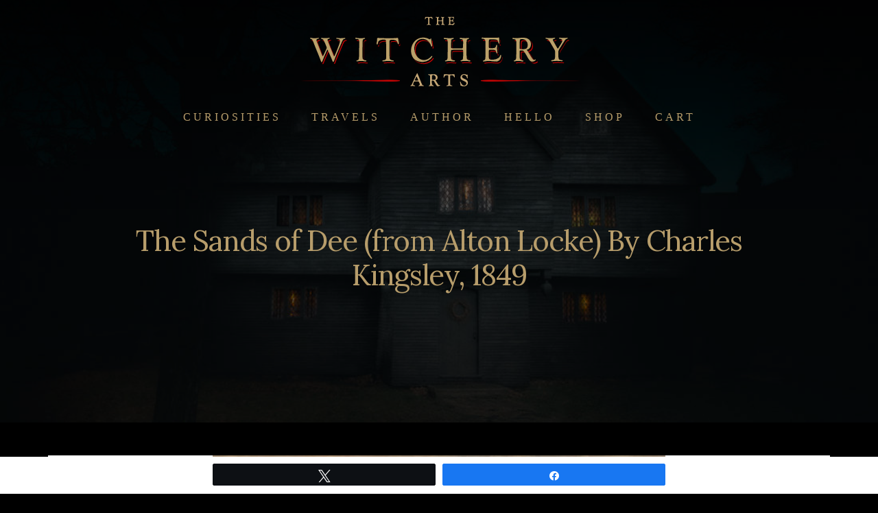

--- FILE ---
content_type: text/html; charset=UTF-8
request_url: https://www.gothichorrorstories.com/journal/the-sands-of-dee-from-alton-locke-by-charles-kingsley-1849/
body_size: 19033
content:
<!DOCTYPE html>
<html lang="en-US">
<head >
<meta charset="UTF-8" />
<meta name="viewport" content="width=device-width, initial-scale=1" />
<meta name='robots' content='index, follow, max-image-preview:large, max-snippet:-1, max-video-preview:-1' />

<!-- Social Warfare v4.5.6 https://warfareplugins.com - BEGINNING OF OUTPUT -->
<style>
	@font-face {
		font-family: "sw-icon-font";
		src:url("https://www.gothichorrorstories.com/wp-content/plugins/social-warfare/assets/fonts/sw-icon-font.eot?ver=4.5.6");
		src:url("https://www.gothichorrorstories.com/wp-content/plugins/social-warfare/assets/fonts/sw-icon-font.eot?ver=4.5.6#iefix") format("embedded-opentype"),
		url("https://www.gothichorrorstories.com/wp-content/plugins/social-warfare/assets/fonts/sw-icon-font.woff?ver=4.5.6") format("woff"),
		url("https://www.gothichorrorstories.com/wp-content/plugins/social-warfare/assets/fonts/sw-icon-font.ttf?ver=4.5.6") format("truetype"),
		url("https://www.gothichorrorstories.com/wp-content/plugins/social-warfare/assets/fonts/sw-icon-font.svg?ver=4.5.6#1445203416") format("svg");
		font-weight: normal;
		font-style: normal;
		font-display:block;
	}
</style>
<!-- Social Warfare v4.5.6 https://warfareplugins.com - END OF OUTPUT -->

<script>window._wca = window._wca || [];</script>

	<!-- This site is optimized with the Yoast SEO plugin v26.5 - https://yoast.com/wordpress/plugins/seo/ -->
	<title>The Sands of Dee (from Alton Locke) By Charles Kingsley, 1849 - Witchery Art: A Gothic Cabinet of Curiosities and Mysteries</title>
	<link rel="canonical" href="https://www.gothichorrorstories.com/journal/the-sands-of-dee-from-alton-locke-by-charles-kingsley-1849/" />
	<meta property="og:locale" content="en_US" />
	<meta property="og:type" content="article" />
	<meta property="og:title" content="The Sands of Dee (from Alton Locke) By Charles Kingsley, 1849 - Witchery Art: A Gothic Cabinet of Curiosities and Mysteries" />
	<meta property="og:description" content="The Sands of Dee is a poem within a novel, Alton Locke, written by Charles Kingsley in 1849. Like most great rock and roll, he pens the lines to impress a girl, to give words to an air she&#8217;s played on the piano. An air without words. What is an air? To the Irish, an air [&hellip;]" />
	<meta property="og:url" content="https://www.gothichorrorstories.com/journal/the-sands-of-dee-from-alton-locke-by-charles-kingsley-1849/" />
	<meta property="og:site_name" content="Witchery Art: A Gothic Cabinet of Curiosities and Mysteries" />
	<meta property="article:publisher" content="https://www.facebook.com/A-Gothic-Curiosity-Cabinet-170845865328/" />
	<meta property="article:published_time" content="2017-06-08T10:23:42+00:00" />
	<meta name="author" content="folkswitch_rvicps" />
	<meta name="twitter:card" content="summary_large_image" />
	<meta name="twitter:creator" content="@gothiccurios" />
	<meta name="twitter:site" content="@gothiccurios" />
	<meta name="twitter:label1" content="Written by" />
	<meta name="twitter:data1" content="folkswitch_rvicps" />
	<meta name="twitter:label2" content="Est. reading time" />
	<meta name="twitter:data2" content="4 minutes" />
	<script type="application/ld+json" class="yoast-schema-graph">{"@context":"https://schema.org","@graph":[{"@type":"Article","@id":"https://www.gothichorrorstories.com/journal/the-sands-of-dee-from-alton-locke-by-charles-kingsley-1849/#article","isPartOf":{"@id":"https://www.gothichorrorstories.com/journal/the-sands-of-dee-from-alton-locke-by-charles-kingsley-1849/"},"author":{"name":"folkswitch_rvicps","@id":"https://www.gothichorrorstories.com/#/schema/person/c6f00db382c0dcb229767dd459136356"},"headline":"The Sands of Dee (from Alton Locke) By Charles Kingsley, 1849","datePublished":"2017-06-08T10:23:42+00:00","mainEntityOfPage":{"@id":"https://www.gothichorrorstories.com/journal/the-sands-of-dee-from-alton-locke-by-charles-kingsley-1849/"},"wordCount":792,"publisher":{"@id":"https://www.gothichorrorstories.com/#organization"},"image":{"@id":"https://www.gothichorrorstories.com/journal/the-sands-of-dee-from-alton-locke-by-charles-kingsley-1849/#primaryimage"},"thumbnailUrl":"","articleSection":["Journal","Phantasmagoria"],"inLanguage":"en-US"},{"@type":"WebPage","@id":"https://www.gothichorrorstories.com/journal/the-sands-of-dee-from-alton-locke-by-charles-kingsley-1849/","url":"https://www.gothichorrorstories.com/journal/the-sands-of-dee-from-alton-locke-by-charles-kingsley-1849/","name":"The Sands of Dee (from Alton Locke) By Charles Kingsley, 1849 - Witchery Art: A Gothic Cabinet of Curiosities and Mysteries","isPartOf":{"@id":"https://www.gothichorrorstories.com/#website"},"primaryImageOfPage":{"@id":"https://www.gothichorrorstories.com/journal/the-sands-of-dee-from-alton-locke-by-charles-kingsley-1849/#primaryimage"},"image":{"@id":"https://www.gothichorrorstories.com/journal/the-sands-of-dee-from-alton-locke-by-charles-kingsley-1849/#primaryimage"},"thumbnailUrl":"","datePublished":"2017-06-08T10:23:42+00:00","breadcrumb":{"@id":"https://www.gothichorrorstories.com/journal/the-sands-of-dee-from-alton-locke-by-charles-kingsley-1849/#breadcrumb"},"inLanguage":"en-US","potentialAction":[{"@type":"ReadAction","target":["https://www.gothichorrorstories.com/journal/the-sands-of-dee-from-alton-locke-by-charles-kingsley-1849/"]}]},{"@type":"ImageObject","inLanguage":"en-US","@id":"https://www.gothichorrorstories.com/journal/the-sands-of-dee-from-alton-locke-by-charles-kingsley-1849/#primaryimage","url":"","contentUrl":""},{"@type":"BreadcrumbList","@id":"https://www.gothichorrorstories.com/journal/the-sands-of-dee-from-alton-locke-by-charles-kingsley-1849/#breadcrumb","itemListElement":[{"@type":"ListItem","position":1,"name":"Home","item":"https://www.gothichorrorstories.com/"},{"@type":"ListItem","position":2,"name":"The Sands of Dee (from Alton Locke) By Charles Kingsley, 1849"}]},{"@type":"WebSite","@id":"https://www.gothichorrorstories.com/#website","url":"https://www.gothichorrorstories.com/","name":"Witchery Art: A Gothic Cabinet of Curiosities and Mysteries","description":"A collection of gothic horror stories, urban legends, ghosts, haunted houses &amp; other curiosities","publisher":{"@id":"https://www.gothichorrorstories.com/#organization"},"potentialAction":[{"@type":"SearchAction","target":{"@type":"EntryPoint","urlTemplate":"https://www.gothichorrorstories.com/?s={search_term_string}"},"query-input":{"@type":"PropertyValueSpecification","valueRequired":true,"valueName":"search_term_string"}}],"inLanguage":"en-US"},{"@type":"Organization","@id":"https://www.gothichorrorstories.com/#organization","name":"Witchery Art: A Gothic Cabinet of Curiosities and Mysteries","url":"https://www.gothichorrorstories.com/","logo":{"@type":"ImageObject","inLanguage":"en-US","@id":"https://www.gothichorrorstories.com/#/schema/logo/image/","url":"https://i0.wp.com/www.gothichorrorstories.com/wp-content/uploads/2021/08/Witchery-Art-Logo-Final110-1.png?fit=411%2C110&ssl=1","contentUrl":"https://i0.wp.com/www.gothichorrorstories.com/wp-content/uploads/2021/08/Witchery-Art-Logo-Final110-1.png?fit=411%2C110&ssl=1","width":411,"height":110,"caption":"Witchery Art: A Gothic Cabinet of Curiosities and Mysteries"},"image":{"@id":"https://www.gothichorrorstories.com/#/schema/logo/image/"},"sameAs":["https://www.facebook.com/A-Gothic-Curiosity-Cabinet-170845865328/","https://x.com/gothiccurios","https://www.instagram.com/wytcheryart/"]},{"@type":"Person","@id":"https://www.gothichorrorstories.com/#/schema/person/c6f00db382c0dcb229767dd459136356","name":"folkswitch_rvicps","image":{"@type":"ImageObject","inLanguage":"en-US","@id":"https://www.gothichorrorstories.com/#/schema/person/image/","url":"https://secure.gravatar.com/avatar/1e7f3b8dbaec5319678c1625dc56e101292761c61dc71cfe23a743a061e2f267?s=96&d=blank&r=g","contentUrl":"https://secure.gravatar.com/avatar/1e7f3b8dbaec5319678c1625dc56e101292761c61dc71cfe23a743a061e2f267?s=96&d=blank&r=g","caption":"folkswitch_rvicps"},"url":"https://www.gothichorrorstories.com/author/folkswitch_rvicps/"}]}</script>
	<!-- / Yoast SEO plugin. -->


<link rel='dns-prefetch' href='//www.gothichorrorstories.com' />
<link rel='dns-prefetch' href='//stats.wp.com' />
<link rel='dns-prefetch' href='//fonts.googleapis.com' />
<link rel='dns-prefetch' href='//unpkg.com' />
<link rel='dns-prefetch' href='//widgets.wp.com' />
<link rel='dns-prefetch' href='//s0.wp.com' />
<link rel='dns-prefetch' href='//0.gravatar.com' />
<link rel='dns-prefetch' href='//1.gravatar.com' />
<link rel='dns-prefetch' href='//2.gravatar.com' />
<link rel='preconnect' href='//c0.wp.com' />
<link rel='preconnect' href='//i0.wp.com' />
<link rel="alternate" type="application/rss+xml" title="Witchery Art: A Gothic Cabinet of Curiosities and Mysteries &raquo; Feed" href="https://www.gothichorrorstories.com/feed/" />
<link rel="alternate" type="application/rss+xml" title="Witchery Art: A Gothic Cabinet of Curiosities and Mysteries &raquo; Comments Feed" href="https://www.gothichorrorstories.com/comments/feed/" />
<link rel="alternate" title="oEmbed (JSON)" type="application/json+oembed" href="https://www.gothichorrorstories.com/wp-json/oembed/1.0/embed?url=https%3A%2F%2Fwww.gothichorrorstories.com%2Fjournal%2Fthe-sands-of-dee-from-alton-locke-by-charles-kingsley-1849%2F" />
<link rel="alternate" title="oEmbed (XML)" type="text/xml+oembed" href="https://www.gothichorrorstories.com/wp-json/oembed/1.0/embed?url=https%3A%2F%2Fwww.gothichorrorstories.com%2Fjournal%2Fthe-sands-of-dee-from-alton-locke-by-charles-kingsley-1849%2F&#038;format=xml" />
<style id='wp-img-auto-sizes-contain-inline-css'>
img:is([sizes=auto i],[sizes^="auto," i]){contain-intrinsic-size:3000px 1500px}
/*# sourceURL=wp-img-auto-sizes-contain-inline-css */
</style>
<link rel='stylesheet' id='genesis-blocks-style-css-css' href='https://www.gothichorrorstories.com/wp-content/plugins/genesis-blocks/dist/style-blocks.build.css?ver=1765301034' media='all' />
<link rel='stylesheet' id='social-warfare-block-css-css' href='https://www.gothichorrorstories.com/wp-content/plugins/social-warfare/assets/js/post-editor/dist/blocks.style.build.css?ver=934cd257be783c6141dbfc2c4d84f1b1' media='all' />
<link rel='stylesheet' id='essence-pro-css' href='https://www.gothichorrorstories.com/wp-content/themes/essence-pro/style.css?ver=1.5.0' media='all' />
<style id='essence-pro-inline-css'>


		.single .content .entry-content > p:first-of-type {
			font-size: 26px;
			letter-spacing: -0.7px;
		}

		

		a,
		h6,
		.gb-block-post-grid-title a:focus,
		.gb-block-post-grid-title a:hover,
		.entry-title a:focus,
		.entry-title a:hover,
		.menu-toggle:focus,
		.menu-toggle:hover,
		.off-screen-menu .genesis-nav-menu a:focus,
		.off-screen-menu .genesis-nav-menu a:hover,
		.off-screen-menu .current-menu-item > a,
		.sidebar .featured-content .entry-title a,
		.site-footer .current-menu-item > a,
		.site-footer .genesis-nav-menu a:focus,
		.site-footer .genesis-nav-menu a:hover,
		.sub-menu-toggle:focus,
		.sub-menu-toggle:hover {
			color: #910021;
		}

		a.button.text,
		a.more-link.button.text,
		button.text,
		input[type="button"].text,
		input[type="reset"].text,
		input[type="submit"].text,
		.gb-block-post-grid a.gb-block-post-grid-more-link,
		.more-link,
		.pagination a:focus,
		.pagination a:hover,
		.pagination .active a {
			border-color: #910021;
			color: #910021;
		}

		button,
		input[type="button"],
		input[type="reset"],
		input[type="submit"],
		.footer-cta::before,
		.button,
		.error404 .site-inner::before,
		.page .site-inner::before,
		.sidebar .enews-widget input[type="submit"],
		.single .site-inner::before,
		.site-container div.wpforms-container-full .wpforms-form input[type="submit"],
		.site-container div.wpforms-container-full .wpforms-form button[type="submit"]	{
			background-color: #910021;
			color: #ffffff;
		}

		@media only screen and (max-width: 1023px) {
			.genesis-responsive-menu .genesis-nav-menu a:focus,
			.genesis-responsive-menu .genesis-nav-menu a:hover {
				color: #910021;
			}
		}

		
/*# sourceURL=essence-pro-inline-css */
</style>
<style id='wp-emoji-styles-inline-css'>

	img.wp-smiley, img.emoji {
		display: inline !important;
		border: none !important;
		box-shadow: none !important;
		height: 1em !important;
		width: 1em !important;
		margin: 0 0.07em !important;
		vertical-align: -0.1em !important;
		background: none !important;
		padding: 0 !important;
	}
/*# sourceURL=wp-emoji-styles-inline-css */
</style>
<style id='wp-block-library-inline-css'>
:root{--wp-block-synced-color:#7a00df;--wp-block-synced-color--rgb:122,0,223;--wp-bound-block-color:var(--wp-block-synced-color);--wp-editor-canvas-background:#ddd;--wp-admin-theme-color:#007cba;--wp-admin-theme-color--rgb:0,124,186;--wp-admin-theme-color-darker-10:#006ba1;--wp-admin-theme-color-darker-10--rgb:0,107,160.5;--wp-admin-theme-color-darker-20:#005a87;--wp-admin-theme-color-darker-20--rgb:0,90,135;--wp-admin-border-width-focus:2px}@media (min-resolution:192dpi){:root{--wp-admin-border-width-focus:1.5px}}.wp-element-button{cursor:pointer}:root .has-very-light-gray-background-color{background-color:#eee}:root .has-very-dark-gray-background-color{background-color:#313131}:root .has-very-light-gray-color{color:#eee}:root .has-very-dark-gray-color{color:#313131}:root .has-vivid-green-cyan-to-vivid-cyan-blue-gradient-background{background:linear-gradient(135deg,#00d084,#0693e3)}:root .has-purple-crush-gradient-background{background:linear-gradient(135deg,#34e2e4,#4721fb 50%,#ab1dfe)}:root .has-hazy-dawn-gradient-background{background:linear-gradient(135deg,#faaca8,#dad0ec)}:root .has-subdued-olive-gradient-background{background:linear-gradient(135deg,#fafae1,#67a671)}:root .has-atomic-cream-gradient-background{background:linear-gradient(135deg,#fdd79a,#004a59)}:root .has-nightshade-gradient-background{background:linear-gradient(135deg,#330968,#31cdcf)}:root .has-midnight-gradient-background{background:linear-gradient(135deg,#020381,#2874fc)}:root{--wp--preset--font-size--normal:16px;--wp--preset--font-size--huge:42px}.has-regular-font-size{font-size:1em}.has-larger-font-size{font-size:2.625em}.has-normal-font-size{font-size:var(--wp--preset--font-size--normal)}.has-huge-font-size{font-size:var(--wp--preset--font-size--huge)}.has-text-align-center{text-align:center}.has-text-align-left{text-align:left}.has-text-align-right{text-align:right}.has-fit-text{white-space:nowrap!important}#end-resizable-editor-section{display:none}.aligncenter{clear:both}.items-justified-left{justify-content:flex-start}.items-justified-center{justify-content:center}.items-justified-right{justify-content:flex-end}.items-justified-space-between{justify-content:space-between}.screen-reader-text{border:0;clip-path:inset(50%);height:1px;margin:-1px;overflow:hidden;padding:0;position:absolute;width:1px;word-wrap:normal!important}.screen-reader-text:focus{background-color:#ddd;clip-path:none;color:#444;display:block;font-size:1em;height:auto;left:5px;line-height:normal;padding:15px 23px 14px;text-decoration:none;top:5px;width:auto;z-index:100000}html :where(.has-border-color){border-style:solid}html :where([style*=border-top-color]){border-top-style:solid}html :where([style*=border-right-color]){border-right-style:solid}html :where([style*=border-bottom-color]){border-bottom-style:solid}html :where([style*=border-left-color]){border-left-style:solid}html :where([style*=border-width]){border-style:solid}html :where([style*=border-top-width]){border-top-style:solid}html :where([style*=border-right-width]){border-right-style:solid}html :where([style*=border-bottom-width]){border-bottom-style:solid}html :where([style*=border-left-width]){border-left-style:solid}html :where(img[class*=wp-image-]){height:auto;max-width:100%}:where(figure){margin:0 0 1em}html :where(.is-position-sticky){--wp-admin--admin-bar--position-offset:var(--wp-admin--admin-bar--height,0px)}@media screen and (max-width:600px){html :where(.is-position-sticky){--wp-admin--admin-bar--position-offset:0px}}

/*# sourceURL=wp-block-library-inline-css */
</style><style id='global-styles-inline-css'>
:root{--wp--preset--aspect-ratio--square: 1;--wp--preset--aspect-ratio--4-3: 4/3;--wp--preset--aspect-ratio--3-4: 3/4;--wp--preset--aspect-ratio--3-2: 3/2;--wp--preset--aspect-ratio--2-3: 2/3;--wp--preset--aspect-ratio--16-9: 16/9;--wp--preset--aspect-ratio--9-16: 9/16;--wp--preset--color--black: #000000;--wp--preset--color--cyan-bluish-gray: #abb8c3;--wp--preset--color--white: #ffffff;--wp--preset--color--pale-pink: #f78da7;--wp--preset--color--vivid-red: #cf2e2e;--wp--preset--color--luminous-vivid-orange: #ff6900;--wp--preset--color--luminous-vivid-amber: #fcb900;--wp--preset--color--light-green-cyan: #7bdcb5;--wp--preset--color--vivid-green-cyan: #00d084;--wp--preset--color--pale-cyan-blue: #8ed1fc;--wp--preset--color--vivid-cyan-blue: #0693e3;--wp--preset--color--vivid-purple: #9b51e0;--wp--preset--color--theme-primary: #910021;--wp--preset--gradient--vivid-cyan-blue-to-vivid-purple: linear-gradient(135deg,rgb(6,147,227) 0%,rgb(155,81,224) 100%);--wp--preset--gradient--light-green-cyan-to-vivid-green-cyan: linear-gradient(135deg,rgb(122,220,180) 0%,rgb(0,208,130) 100%);--wp--preset--gradient--luminous-vivid-amber-to-luminous-vivid-orange: linear-gradient(135deg,rgb(252,185,0) 0%,rgb(255,105,0) 100%);--wp--preset--gradient--luminous-vivid-orange-to-vivid-red: linear-gradient(135deg,rgb(255,105,0) 0%,rgb(207,46,46) 100%);--wp--preset--gradient--very-light-gray-to-cyan-bluish-gray: linear-gradient(135deg,rgb(238,238,238) 0%,rgb(169,184,195) 100%);--wp--preset--gradient--cool-to-warm-spectrum: linear-gradient(135deg,rgb(74,234,220) 0%,rgb(151,120,209) 20%,rgb(207,42,186) 40%,rgb(238,44,130) 60%,rgb(251,105,98) 80%,rgb(254,248,76) 100%);--wp--preset--gradient--blush-light-purple: linear-gradient(135deg,rgb(255,206,236) 0%,rgb(152,150,240) 100%);--wp--preset--gradient--blush-bordeaux: linear-gradient(135deg,rgb(254,205,165) 0%,rgb(254,45,45) 50%,rgb(107,0,62) 100%);--wp--preset--gradient--luminous-dusk: linear-gradient(135deg,rgb(255,203,112) 0%,rgb(199,81,192) 50%,rgb(65,88,208) 100%);--wp--preset--gradient--pale-ocean: linear-gradient(135deg,rgb(255,245,203) 0%,rgb(182,227,212) 50%,rgb(51,167,181) 100%);--wp--preset--gradient--electric-grass: linear-gradient(135deg,rgb(202,248,128) 0%,rgb(113,206,126) 100%);--wp--preset--gradient--midnight: linear-gradient(135deg,rgb(2,3,129) 0%,rgb(40,116,252) 100%);--wp--preset--font-size--small: 16px;--wp--preset--font-size--medium: 20px;--wp--preset--font-size--large: 24px;--wp--preset--font-size--x-large: 42px;--wp--preset--font-size--normal: 20px;--wp--preset--font-size--larger: 28px;--wp--preset--spacing--20: 0.44rem;--wp--preset--spacing--30: 0.67rem;--wp--preset--spacing--40: 1rem;--wp--preset--spacing--50: 1.5rem;--wp--preset--spacing--60: 2.25rem;--wp--preset--spacing--70: 3.38rem;--wp--preset--spacing--80: 5.06rem;--wp--preset--shadow--natural: 6px 6px 9px rgba(0, 0, 0, 0.2);--wp--preset--shadow--deep: 12px 12px 50px rgba(0, 0, 0, 0.4);--wp--preset--shadow--sharp: 6px 6px 0px rgba(0, 0, 0, 0.2);--wp--preset--shadow--outlined: 6px 6px 0px -3px rgb(255, 255, 255), 6px 6px rgb(0, 0, 0);--wp--preset--shadow--crisp: 6px 6px 0px rgb(0, 0, 0);}:where(.is-layout-flex){gap: 0.5em;}:where(.is-layout-grid){gap: 0.5em;}body .is-layout-flex{display: flex;}.is-layout-flex{flex-wrap: wrap;align-items: center;}.is-layout-flex > :is(*, div){margin: 0;}body .is-layout-grid{display: grid;}.is-layout-grid > :is(*, div){margin: 0;}:where(.wp-block-columns.is-layout-flex){gap: 2em;}:where(.wp-block-columns.is-layout-grid){gap: 2em;}:where(.wp-block-post-template.is-layout-flex){gap: 1.25em;}:where(.wp-block-post-template.is-layout-grid){gap: 1.25em;}.has-black-color{color: var(--wp--preset--color--black) !important;}.has-cyan-bluish-gray-color{color: var(--wp--preset--color--cyan-bluish-gray) !important;}.has-white-color{color: var(--wp--preset--color--white) !important;}.has-pale-pink-color{color: var(--wp--preset--color--pale-pink) !important;}.has-vivid-red-color{color: var(--wp--preset--color--vivid-red) !important;}.has-luminous-vivid-orange-color{color: var(--wp--preset--color--luminous-vivid-orange) !important;}.has-luminous-vivid-amber-color{color: var(--wp--preset--color--luminous-vivid-amber) !important;}.has-light-green-cyan-color{color: var(--wp--preset--color--light-green-cyan) !important;}.has-vivid-green-cyan-color{color: var(--wp--preset--color--vivid-green-cyan) !important;}.has-pale-cyan-blue-color{color: var(--wp--preset--color--pale-cyan-blue) !important;}.has-vivid-cyan-blue-color{color: var(--wp--preset--color--vivid-cyan-blue) !important;}.has-vivid-purple-color{color: var(--wp--preset--color--vivid-purple) !important;}.has-black-background-color{background-color: var(--wp--preset--color--black) !important;}.has-cyan-bluish-gray-background-color{background-color: var(--wp--preset--color--cyan-bluish-gray) !important;}.has-white-background-color{background-color: var(--wp--preset--color--white) !important;}.has-pale-pink-background-color{background-color: var(--wp--preset--color--pale-pink) !important;}.has-vivid-red-background-color{background-color: var(--wp--preset--color--vivid-red) !important;}.has-luminous-vivid-orange-background-color{background-color: var(--wp--preset--color--luminous-vivid-orange) !important;}.has-luminous-vivid-amber-background-color{background-color: var(--wp--preset--color--luminous-vivid-amber) !important;}.has-light-green-cyan-background-color{background-color: var(--wp--preset--color--light-green-cyan) !important;}.has-vivid-green-cyan-background-color{background-color: var(--wp--preset--color--vivid-green-cyan) !important;}.has-pale-cyan-blue-background-color{background-color: var(--wp--preset--color--pale-cyan-blue) !important;}.has-vivid-cyan-blue-background-color{background-color: var(--wp--preset--color--vivid-cyan-blue) !important;}.has-vivid-purple-background-color{background-color: var(--wp--preset--color--vivid-purple) !important;}.has-black-border-color{border-color: var(--wp--preset--color--black) !important;}.has-cyan-bluish-gray-border-color{border-color: var(--wp--preset--color--cyan-bluish-gray) !important;}.has-white-border-color{border-color: var(--wp--preset--color--white) !important;}.has-pale-pink-border-color{border-color: var(--wp--preset--color--pale-pink) !important;}.has-vivid-red-border-color{border-color: var(--wp--preset--color--vivid-red) !important;}.has-luminous-vivid-orange-border-color{border-color: var(--wp--preset--color--luminous-vivid-orange) !important;}.has-luminous-vivid-amber-border-color{border-color: var(--wp--preset--color--luminous-vivid-amber) !important;}.has-light-green-cyan-border-color{border-color: var(--wp--preset--color--light-green-cyan) !important;}.has-vivid-green-cyan-border-color{border-color: var(--wp--preset--color--vivid-green-cyan) !important;}.has-pale-cyan-blue-border-color{border-color: var(--wp--preset--color--pale-cyan-blue) !important;}.has-vivid-cyan-blue-border-color{border-color: var(--wp--preset--color--vivid-cyan-blue) !important;}.has-vivid-purple-border-color{border-color: var(--wp--preset--color--vivid-purple) !important;}.has-vivid-cyan-blue-to-vivid-purple-gradient-background{background: var(--wp--preset--gradient--vivid-cyan-blue-to-vivid-purple) !important;}.has-light-green-cyan-to-vivid-green-cyan-gradient-background{background: var(--wp--preset--gradient--light-green-cyan-to-vivid-green-cyan) !important;}.has-luminous-vivid-amber-to-luminous-vivid-orange-gradient-background{background: var(--wp--preset--gradient--luminous-vivid-amber-to-luminous-vivid-orange) !important;}.has-luminous-vivid-orange-to-vivid-red-gradient-background{background: var(--wp--preset--gradient--luminous-vivid-orange-to-vivid-red) !important;}.has-very-light-gray-to-cyan-bluish-gray-gradient-background{background: var(--wp--preset--gradient--very-light-gray-to-cyan-bluish-gray) !important;}.has-cool-to-warm-spectrum-gradient-background{background: var(--wp--preset--gradient--cool-to-warm-spectrum) !important;}.has-blush-light-purple-gradient-background{background: var(--wp--preset--gradient--blush-light-purple) !important;}.has-blush-bordeaux-gradient-background{background: var(--wp--preset--gradient--blush-bordeaux) !important;}.has-luminous-dusk-gradient-background{background: var(--wp--preset--gradient--luminous-dusk) !important;}.has-pale-ocean-gradient-background{background: var(--wp--preset--gradient--pale-ocean) !important;}.has-electric-grass-gradient-background{background: var(--wp--preset--gradient--electric-grass) !important;}.has-midnight-gradient-background{background: var(--wp--preset--gradient--midnight) !important;}.has-small-font-size{font-size: var(--wp--preset--font-size--small) !important;}.has-medium-font-size{font-size: var(--wp--preset--font-size--medium) !important;}.has-large-font-size{font-size: var(--wp--preset--font-size--large) !important;}.has-x-large-font-size{font-size: var(--wp--preset--font-size--x-large) !important;}
/*# sourceURL=global-styles-inline-css */
</style>

<style id='classic-theme-styles-inline-css'>
/*! This file is auto-generated */
.wp-block-button__link{color:#fff;background-color:#32373c;border-radius:9999px;box-shadow:none;text-decoration:none;padding:calc(.667em + 2px) calc(1.333em + 2px);font-size:1.125em}.wp-block-file__button{background:#32373c;color:#fff;text-decoration:none}
/*# sourceURL=/wp-includes/css/classic-themes.min.css */
</style>
<link rel='stylesheet' id='wp-components-css' href='https://c0.wp.com/c/6.9/wp-includes/css/dist/components/style.min.css' media='all' />
<link rel='stylesheet' id='wp-preferences-css' href='https://c0.wp.com/c/6.9/wp-includes/css/dist/preferences/style.min.css' media='all' />
<link rel='stylesheet' id='wp-block-editor-css' href='https://c0.wp.com/c/6.9/wp-includes/css/dist/block-editor/style.min.css' media='all' />
<link rel='stylesheet' id='popup-maker-block-library-style-css' href='https://www.gothichorrorstories.com/wp-content/plugins/popup-maker/dist/packages/block-library-style.css?ver=dbea705cfafe089d65f1' media='all' />
<link rel='stylesheet' id='woocommerce-layout-css' href='https://c0.wp.com/p/woocommerce/10.3.7/assets/css/woocommerce-layout.css' media='all' />
<style id='woocommerce-layout-inline-css'>

	.infinite-scroll .woocommerce-pagination {
		display: none;
	}
/*# sourceURL=woocommerce-layout-inline-css */
</style>
<link rel='stylesheet' id='woocommerce-smallscreen-css' href='https://c0.wp.com/p/woocommerce/10.3.7/assets/css/woocommerce-smallscreen.css' media='only screen and (max-width: 1023px)' />
<link rel='stylesheet' id='woocommerce-general-css' href='https://c0.wp.com/p/woocommerce/10.3.7/assets/css/woocommerce.css' media='all' />
<link rel='stylesheet' id='essence-pro-woocommerce-styles-css' href='https://www.gothichorrorstories.com/wp-content/themes/essence-pro/lib/woocommerce/essence-woocommerce.css?ver=1.5.0' media='screen' />
<style id='essence-pro-woocommerce-styles-inline-css'>


		.woocommerce div.product p.price,
		.woocommerce div.product span.price,
		.woocommerce div.product .woocommerce-tabs ul.tabs li a:hover,
		.woocommerce div.product .woocommerce-tabs ul.tabs li a:focus,
		.woocommerce-error::before,
		.woocommerce-info::before,
		.woocommerce-message::before,
		.woocommerce ul.products li.product h3:hover,
		.woocommerce ul.products li.product h2:hover,
		.woocommerce ul.products li.product .price,
		.woocommerce .woocommerce-breadcrumb a:hover,
		.woocommerce .woocommerce-breadcrumb a:focus,
		.woocommerce .widget_layered_nav ul li.chosen a::before,
		.woocommerce .widget_layered_nav_filters ul li a::before,
		.woocommerce .widget_rating_filter ul li.chosen a::before,
		.woocommerce .widget_rating_filter ul li.chosen a::before {
			color: #910021;
		}

		.woocommerce a.button,
		.woocommerce a.button.alt,
		.woocommerce button.button,
		.woocommerce button.button.alt,
		.woocommerce input.button,
		.woocommerce input.button.alt,
		.woocommerce input[type="submit"],
		.woocommerce input.button[type="submit"],
		.woocommerce #respond input#submit,
		.woocommerce #respond input#submit.alt,
		.woocommerce span.onsale,
		.woocommerce .woocommerce-tabs a.button,
		.woocommerce .woocommerce-product-details__short-description a.button,
		.single-product.woocommerce .site-inner:before {
			background-color: #910021;
		}

		.woocommerce nav.woocommerce-pagination ul li a:focus,
		.woocommerce nav.woocommerce-pagination ul li a:hover,
		.woocommerce nav.woocommerce-pagination ul li span.current,
		.woocommerce .woocommerce-tabs a.button.text,
		.woocommerce .woocommerce-product-details__short-description a.button.text {
			border-color: #910021;
			color: #910021;
		}

		ul.woocommerce-error,
		.woocommerce-error,
		.woocommerce-info,
		.woocommerce-message {
			border-top-color: #910021;
		}

	
/*# sourceURL=essence-pro-woocommerce-styles-inline-css */
</style>
<style id='woocommerce-inline-inline-css'>
.woocommerce form .form-row .required { visibility: visible; }
/*# sourceURL=woocommerce-inline-inline-css */
</style>
<link rel='stylesheet' id='social_warfare-css' href='https://www.gothichorrorstories.com/wp-content/plugins/social-warfare/assets/css/style.min.css?ver=4.5.6' media='all' />
<link rel='stylesheet' id='brands-styles-css' href='https://c0.wp.com/p/woocommerce/10.3.7/assets/css/brands.css' media='all' />
<link rel='stylesheet' id='essence-fonts-css' href='https://fonts.googleapis.com/css?family=Alegreya+Sans%3A400%2C400i%2C700%7CLora%3A400%2C700&#038;display=swap&#038;ver=1.5.0' media='all' />
<link rel='stylesheet' id='ionicons-css' href='https://unpkg.com/ionicons@4.1.2/dist/css/ionicons.min.css?ver=1.5.0' media='all' />
<link rel='stylesheet' id='jetpack_likes-css' href='https://c0.wp.com/p/jetpack/15.3.1/modules/likes/style.css' media='all' />
<link rel='stylesheet' id='essence-pro-gutenberg-css' href='https://www.gothichorrorstories.com/wp-content/themes/essence-pro/lib/gutenberg/front-end.css?ver=1.5.0' media='all' />
<style id='essence-pro-gutenberg-inline-css'>
.gb-block-post-grid .gb-post-grid-items .gb-block-post-grid-title a:hover {
	color: #910021;
}

.site-container .wp-block-button .wp-block-button__link {
	background-color: #910021;
}

.wp-block-button .wp-block-button__link:not(.has-background),
.wp-block-button .wp-block-button__link:not(.has-background):focus,
.wp-block-button .wp-block-button__link:not(.has-background):hover {
	color: #ffffff;
}

.site-container .wp-block-button.is-style-outline .wp-block-button__link {
	color: #910021;
}

.site-container .wp-block-button.is-style-outline .wp-block-button__link:focus,
.site-container .wp-block-button.is-style-outline .wp-block-button__link:hover {
	color: #b42344;
}		.site-container .has-small-font-size {
			font-size: 16px;
		}		.site-container .has-normal-font-size {
			font-size: 20px;
		}		.site-container .has-large-font-size {
			font-size: 24px;
		}		.site-container .has-larger-font-size {
			font-size: 28px;
		}		.site-container .has-theme-primary-color,
		.site-container .wp-block-button .wp-block-button__link.has-theme-primary-color,
		.site-container .wp-block-button.is-style-outline .wp-block-button__link.has-theme-primary-color {
			color: #910021;
		}

		.site-container .has-theme-primary-background-color,
		.site-container .wp-block-button .wp-block-button__link.has-theme-primary-background-color,
		.site-container .wp-block-pullquote.is-style-solid-color.has-theme-primary-background-color {
			background-color: #910021;
		}
/*# sourceURL=essence-pro-gutenberg-inline-css */
</style>
<link rel='stylesheet' id='simple-social-icons-font-css' href='https://www.gothichorrorstories.com/wp-content/plugins/simple-social-icons/css/style.css?ver=3.0.2' media='all' />
<link rel='stylesheet' id='popup-maker-site-css' href='//www.gothichorrorstories.com/wp-content/uploads/pum/pum-site-styles.css?generated=1756234650&#038;ver=1.21.5' media='all' />
<script src="https://c0.wp.com/c/6.9/wp-includes/js/jquery/jquery.min.js" id="jquery-core-js"></script>
<script src="https://c0.wp.com/c/6.9/wp-includes/js/jquery/jquery-migrate.min.js" id="jquery-migrate-js"></script>
<script src="https://c0.wp.com/p/woocommerce/10.3.7/assets/js/jquery-blockui/jquery.blockUI.min.js" id="wc-jquery-blockui-js" defer data-wp-strategy="defer"></script>
<script id="wc-add-to-cart-js-extra">
var wc_add_to_cart_params = {"ajax_url":"/wp-admin/admin-ajax.php","wc_ajax_url":"/?wc-ajax=%%endpoint%%","i18n_view_cart":"View cart","cart_url":"https://www.gothichorrorstories.com/cart/","is_cart":"","cart_redirect_after_add":"no"};
//# sourceURL=wc-add-to-cart-js-extra
</script>
<script src="https://c0.wp.com/p/woocommerce/10.3.7/assets/js/frontend/add-to-cart.min.js" id="wc-add-to-cart-js" defer data-wp-strategy="defer"></script>
<script src="https://c0.wp.com/p/woocommerce/10.3.7/assets/js/js-cookie/js.cookie.min.js" id="wc-js-cookie-js" defer data-wp-strategy="defer"></script>
<script id="woocommerce-js-extra">
var woocommerce_params = {"ajax_url":"/wp-admin/admin-ajax.php","wc_ajax_url":"/?wc-ajax=%%endpoint%%","i18n_password_show":"Show password","i18n_password_hide":"Hide password"};
//# sourceURL=woocommerce-js-extra
</script>
<script src="https://c0.wp.com/p/woocommerce/10.3.7/assets/js/frontend/woocommerce.min.js" id="woocommerce-js" defer data-wp-strategy="defer"></script>
<script id="WCPAY_ASSETS-js-extra">
var wcpayAssets = {"url":"https://www.gothichorrorstories.com/wp-content/plugins/woocommerce-payments/dist/"};
//# sourceURL=WCPAY_ASSETS-js-extra
</script>
<script src="https://stats.wp.com/s-202603.js" id="woocommerce-analytics-js" defer data-wp-strategy="defer"></script>
<link rel="https://api.w.org/" href="https://www.gothichorrorstories.com/wp-json/" /><link rel="alternate" title="JSON" type="application/json" href="https://www.gothichorrorstories.com/wp-json/wp/v2/posts/25032" /><link rel="EditURI" type="application/rsd+xml" title="RSD" href="https://www.gothichorrorstories.com/xmlrpc.php?rsd" />

<link rel='shortlink' href='https://www.gothichorrorstories.com/?p=25032' />
	<style>img#wpstats{display:none}</style>
		<style type='text/css'>.rp4wp-related-posts ul{width:100%;padding:0;margin:0;float:left;}
.rp4wp-related-posts ul>li{list-style:none;padding:0;margin:0;padding-bottom:20px;clear:both;}
.rp4wp-related-posts ul>li>p{margin:0;padding:0;}
.rp4wp-related-post-image{width:35%;padding-right:25px;-moz-box-sizing:border-box;-webkit-box-sizing:border-box;box-sizing:border-box;float:left;}</style>
<link rel="icon" href="https://www.gothichorrorstories.com/wp-content/themes/essence-pro/images/favicon.ico" />
<link rel="pingback" href="https://www.gothichorrorstories.com/xmlrpc.php" />
<!-- Global site tag (gtag.js) - Google Analytics -->
<script async src="https://www.googletagmanager.com/gtag/js?id=UA-15476747-4"></script>
<script>
  window.dataLayer = window.dataLayer || [];
  function gtag(){dataLayer.push(arguments);}
  gtag('js', new Date());

  gtag('config', 'UA-15476747-4');
</script>
<meta name="google-site-verification" content="35jN44lmTaVBt4xfiyELZXPazvHmcQRV0Wo3vYXh_JM" />	<noscript><style>.woocommerce-product-gallery{ opacity: 1 !important; }</style></noscript>
	<style type="text/css">.header-hero { background-image: linear-gradient(0deg, rgba(0,0,0,0.5) 50%, rgba(0,0,0,0.85) 100%), url(https://www.gothichorrorstories.com/wp-content/uploads/2019/12/cropped-The-Witch-House-Home-of-Salem-MA-photos-2-2.jpg); }</style>		<style id="wp-custom-css">
			body {
    background-color: #000!important;
}
body {
	font-family: 'Lora, serif;', serif !important;
}
.site-title  {
	display: none !important;
}
.ab-block-post-grid .ab-block-post-grid-byline {
	display: none;
}
a {
	border-bottom: none;
	text-decoration: none;
}
p.entry-meta {
	display: none!important;
}
.no-off-screen-menu .header-left input[type="search"]  {
	display: none!important;
}
.page-id-22613 .site-inner {
    background-color: #000!important;
}
.site-inner {
    background-color: #fff!important;
}
.gb-block-post-grid .is-grid  {
    background-color: #000!important;
}
.page-id-25446 .site-inner {
    background-color: #000!important;
}
.header-left {
	visibility: hidden;
}
.gb-block-post-grid .is-grid {
    background-color: transparent !important;
}
@media only screen and (max-width: 860px) {
	.site-inner {
		width: 100%;
	}
}
@media only screen and (max-width: 860px){
.gb-block-post-grid .gb-post-grid-items.is-grid header .gb-block-post-grid-title {
    font-size: 22px;
}
}
@media only screen and (max-width: 860px){
h1.has-background, h2.has-background, h3.has-background, h4.has-background, h5.has-background, h6.has-background {
    padding: 1.25em 0em;
}
}
.site-inner {
    margin-top: 48px;
}
.error404 .site-inner::before, .page .site-inner::before, .single .site-inner::before {
    display: none;
  
}
.term-975 .header-hero {
    background-color: #000;
    background-size: cover;
    background-image: none;
    color: #000;
    padding-bottom: 14vw;
}
.page-id-24529 .header-hero {
    background-color: #000;
    background-size: cover;
    background-image: none;
    color: #000;
    padding-bottom: 14vw;
}
.woocommerce .content {
    background-color: #000;
}
.page-id-24529 .content-sidebar-wrap {
    background-color: #000;
}
.page-id-24529 .wc-block-grid__product-title {
color: #fff!important;
}
.page-id-24529 .wc-block-grid__product-price {
color: #fff!important;
}

.page-id-26479 .wc-block-grid__product-price {
color: #fff!important;
}
.woocommerce div.product p.price, .woocommerce div.product span.price {
    font-size: 36px;
}
.gb-block-post-grid .columns-2 .gb-block-post-grid-excerpt, .gb-block-post-grid .columns-2 .gb-block-post-grid-header {
    padding: 0px 0px 0 0px;
}

button.off-screen-item {
    display:none;
}
.hero-page-title h1, .hero-page-title .entry-title {
    color: #b79d6b;
	    font-size: 42px;
}
button.primary, input[type="button"].primary, input[type="reset"].primary, input[type="submit"].primary, .button.primary {
    background-color: #87734c;
    color: #fff;
}
.title-area {
    float: left;
    padding-top: 0px;
	  padding-bottom: 0px;
    text-align: center;
    width: 50%;
}
.nav-primary .genesis-nav-menu a {
    color: #b79d6b;
	  font-size: 16px;
	  font-weight: 100!important;
	letter-spacing: 4px;
}
.nav-primary .genesis-nav-menu a:hover {
    color: #fa0202;
}
.genesis-nav-menu a {
    padding: 24px 20px;
}
.nav-primary .wrap {
    border-bottom: 0px;
}
.nav-primary .genesis-nav-menu > .menu-item > a {
    border-bottom: 1px solid transparent;
}
.nav-primary .genesis-nav-menu > .menu-item > a:focus, .nav-primary .genesis-nav-menu > .menu-item > a:hover, .nav-primary .genesis-nav-menu > .menu-item.current-menu-item > a {
    border-bottom-color: #fa0202;
}
p {
    margin: 0px 12px 28px;
    padding: 0;
}
@media only screen and (max-width: 1023px)
.title-area {
    float: left;
    max-width: 70%!important;
    text-align: left;
}

@media only screen and (max-width: 1023px)
.menu-toggle:focus, .menu-toggle:hover, .sub-menu-toggle:focus, .sub-menu-toggle:hover {
    background: transparent;
    color: #a86500;
    outline: 0px solid #fff;
    outline-offset: -1px;
}
.hero-description {
    margin: 40px auto 100px;
    max-width: 600px;
}
h2 {
	text-align:center;
}
.woocommerce .wc-block-product-categories { display: none; }.woocommerce #content div.product ul li.description_tab {
    display: none !important;
}
entry-content ol, .entry-content ul {
    margin-bottom: 28px;
    padding-left: 9px;
	    padding-right: 9px;
}
.page-id-26479 .entry-content ul > li {
    list-style-type: none;
}
.page-id-26479 .content-sidebar-wrap {
    background-color: #000;
}
.page-id-26479 .wc-block-grid__product-title {
color: #fff!important;
}
.page-id-26479 .site-inner {
    background-color: #000!important;
}
.woocommerce div.product .woocommerce-tabs ul.tabs {
	display:none;
}
.page-id-25446 .hero-page-title {
	display:none;
}
		</style>
		<link rel='stylesheet' id='wc-blocks-style-css' href='https://c0.wp.com/p/woocommerce/10.3.7/assets/client/blocks/wc-blocks.css' media='all' />
</head>
<body data-rsssl=1 class="wp-singular post-template-default single single-post postid-25032 single-format-standard wp-custom-logo wp-embed-responsive wp-theme-genesis wp-child-theme-essence-pro theme-genesis woocommerce-no-js custom-header header-image header-full-width full-width-content genesis-breadcrumbs-hidden header-menu"><div class="site-container"><ul class="genesis-skip-link"><li><a href="#hero-page-title" class="screen-reader-shortcut"> Skip to content</a></li></ul><div class="header-hero"><header class="site-header"><div class="wrap">		<div class="off-screen-menu off-screen-content">
			<div class="off-screen-container">
				<div class="off-screen-wrapper">
					<div class="wrap">
						<button class="toggle-off-screen-menu-area close"><span class="screen-reader-text">Menu</span>X</button>
						<nav class="nav-off-screen"><ul id="menu-2016menu" class="menu genesis-nav-menu js-superfish"><li id="menu-item-9280" class="menu-item menu-item-type-custom menu-item-object-custom menu-item-9280"><a href="#"><span >Curiosities</span></a></li>
<li id="menu-item-22670" class="menu-item menu-item-type-post_type menu-item-object-page menu-item-22670"><a href="https://www.gothichorrorstories.com/articles-by-location/"><span >Travels</span></a></li>
<li id="menu-item-9535" class="menu-item menu-item-type-post_type menu-item-object-post menu-item-9535"><a href="https://www.gothichorrorstories.com/bio/about-a-gothic-cabinet-of-curiosity-and-mysteries/"><span >Author</span></a></li>
<li id="menu-item-9295" class="menu-item menu-item-type-post_type menu-item-object-page menu-item-9295"><a href="https://www.gothichorrorstories.com/on-contacting-the-wytchery/"><span >Hello</span></a></li>
<li id="menu-item-24579" class="menu-item menu-item-type-post_type menu-item-object-page menu-item-24579"><a href="https://www.gothichorrorstories.com/the-wytchery-shirts-and-hoodies-art-and-books/"><span >Shop</span></a></li>
<li id="menu-item-16989" class="menu-item menu-item-type-post_type menu-item-object-page menu-item-16989"><a href="https://www.gothichorrorstories.com/cart/"><span >Cart</span></a></li>
</ul></nav>					</div>
				</div>
			</div>
		</div>
		<div class="header-right">
			<button class="off-screen-item toggle-off-screen-menu-area"><i
						class="icon ion-md-menu"></i> Menu</button>
		</div>
		<div class="header-left"><form class="search-form" method="get" action="https://www.gothichorrorstories.com/" role="search"><label class="search-form-label screen-reader-text" for="searchform-1">Search</label><input class="search-form-input" type="search" name="s" id="searchform-1" placeholder="Search"><input class="search-form-submit" type="submit" value="Search"><meta content="https://www.gothichorrorstories.com/?s={s}"></form></div><div class="title-area"><a href="https://www.gothichorrorstories.com/" class="custom-logo-link" rel="home"><img width="411" height="110" src="https://i0.wp.com/www.gothichorrorstories.com/wp-content/uploads/2021/08/Witchery-Art-Logo-Final110-1.png?fit=411%2C110&amp;ssl=1" class="custom-logo" alt="Witchery Art: A Gothic Cabinet of Curiosities and Mysteries" decoding="async" srcset="https://i0.wp.com/www.gothichorrorstories.com/wp-content/uploads/2021/08/Witchery-Art-Logo-Final110-1.png?w=411&amp;ssl=1 411w, https://i0.wp.com/www.gothichorrorstories.com/wp-content/uploads/2021/08/Witchery-Art-Logo-Final110-1.png?resize=300%2C80&amp;ssl=1 300w" sizes="(max-width: 411px) 100vw, 411px" /></a><p class="site-title">Witchery Art: A Gothic Cabinet of Curiosities and Mysteries</p><p class="site-description">A collection of gothic horror stories, urban legends, ghosts, haunted houses &amp; other curiosities</p></div><nav class="nav-primary" aria-label="Main" id="genesis-nav-primary"><div class="wrap"><ul id="menu-2016menu-1" class="menu genesis-nav-menu menu-primary js-superfish"><li class="menu-item menu-item-type-custom menu-item-object-custom menu-item-has-children menu-item-9280"><a href="#"><span >Curiosities</span></a>
<ul class="sub-menu">
	<li id="menu-item-2698" class="menu-item menu-item-type-taxonomy menu-item-object-category current-post-ancestor current-menu-parent current-post-parent menu-item-2698"><a href="https://www.gothichorrorstories.com/category/journal/"><span >Journal</span></a></li>
	<li id="menu-item-9622" class="menu-item menu-item-type-post_type menu-item-object-page menu-item-has-children menu-item-9622"><a href="https://www.gothichorrorstories.com/witchs-garden/"><span >The Witch&#8217;s Gardener</span></a>
	<ul class="sub-menu">
		<li id="menu-item-2710" class="menu-item menu-item-type-taxonomy menu-item-object-category menu-item-2710"><a href="https://www.gothichorrorstories.com/category/witches-garden/witches-garden-grimoire/"><span >A Grimoire</span></a></li>
		<li id="menu-item-2711" class="menu-item menu-item-type-taxonomy menu-item-object-category menu-item-2711"><a href="https://www.gothichorrorstories.com/category/witches-garden/witch-garden-feature/witches-garden-plants/"><span >Plants</span></a></li>
		<li id="menu-item-2712" class="menu-item menu-item-type-taxonomy menu-item-object-category menu-item-2712"><a href="https://www.gothichorrorstories.com/category/whats-blooming/"><span >What&#8217;s blooming?</span></a></li>
	</ul>
</li>
	<li id="menu-item-1559" class="menu-item menu-item-type-taxonomy menu-item-object-category menu-item-1559"><a href="https://www.gothichorrorstories.com/category/pagans-and-heathens/"><span >Pagans &#038; Witches</span></a></li>
	<li id="menu-item-1356" class="menu-item menu-item-type-taxonomy menu-item-object-category menu-item-1356"><a href="https://www.gothichorrorstories.com/category/classic-gothic-ghost-stories/"><span >Gothic Horror</span></a></li>
	<li id="menu-item-22696" class="menu-item menu-item-type-post_type menu-item-object-page menu-item-22696"><a href="https://www.gothichorrorstories.com/real-ghost-stories/"><span >Real Ghost Stories</span></a></li>
	<li id="menu-item-1355" class="menu-item menu-item-type-taxonomy menu-item-object-category menu-item-has-children menu-item-1355"><a href="https://www.gothichorrorstories.com/category/the-history-trekker/"><span >History</span></a>
	<ul class="sub-menu">
		<li id="menu-item-2714" class="menu-item menu-item-type-taxonomy menu-item-object-category menu-item-2714"><a href="https://www.gothichorrorstories.com/category/daily-life-in-history/"><span >Daily Life</span></a></li>
		<li id="menu-item-2709" class="menu-item menu-item-type-taxonomy menu-item-object-category menu-item-2709"><a href="https://www.gothichorrorstories.com/category/gothic-travel/historic-towns/"><span >Towns and Villages</span></a></li>
		<li id="menu-item-2708" class="menu-item menu-item-type-taxonomy menu-item-object-category menu-item-2708"><a href="https://www.gothichorrorstories.com/category/gothic-travel/historic-sites/"><span >sites</span></a></li>
		<li id="menu-item-2707" class="menu-item menu-item-type-taxonomy menu-item-object-category menu-item-2707"><a href="https://www.gothichorrorstories.com/category/gothic-travel/historic-events-celebrations/"><span >Events and Celebrations</span></a></li>
		<li id="menu-item-2715" class="menu-item menu-item-type-taxonomy menu-item-object-category menu-item-2715"><a href="https://www.gothichorrorstories.com/category/historic-issues/"><span >Issues</span></a></li>
	</ul>
</li>
</ul>
</li>
<li class="menu-item menu-item-type-post_type menu-item-object-page menu-item-22670"><a href="https://www.gothichorrorstories.com/articles-by-location/"><span >Travels</span></a></li>
<li class="menu-item menu-item-type-post_type menu-item-object-post menu-item-9535"><a href="https://www.gothichorrorstories.com/bio/about-a-gothic-cabinet-of-curiosity-and-mysteries/"><span >Author</span></a></li>
<li class="menu-item menu-item-type-post_type menu-item-object-page menu-item-9295"><a href="https://www.gothichorrorstories.com/on-contacting-the-wytchery/"><span >Hello</span></a></li>
<li class="menu-item menu-item-type-post_type menu-item-object-page menu-item-has-children menu-item-24579"><a href="https://www.gothichorrorstories.com/the-wytchery-shirts-and-hoodies-art-and-books/"><span >Shop</span></a>
<ul class="sub-menu">
	<li id="menu-item-17027" class="menu-item menu-item-type-post_type menu-item-object-page menu-item-17027"><a href="https://www.gothichorrorstories.com/wyrd-and-wanton-wear-literate-t-shirts-and-hoodies-with-a-twist/"><span >Shirts &#038; Hoodies</span></a></li>
	<li id="menu-item-24580" class="menu-item menu-item-type-post_type menu-item-object-page menu-item-24580"><a href="https://www.gothichorrorstories.com/gothic-mugs/"><span >Mugs</span></a></li>
	<li id="menu-item-18812" class="menu-item menu-item-type-post_type menu-item-object-post menu-item-18812"><a href="https://www.gothichorrorstories.com/the-wytchery/haunted-travels-in-the-hudson-river-valley-of-washington-irving-the-sketch-books-volume-one/"><span >Books</span></a></li>
	<li id="menu-item-26521" class="menu-item menu-item-type-post_type menu-item-object-page menu-item-26521"><a href="https://www.gothichorrorstories.com/dark-fine-art-prints/"><span >Collector&#8217;s Prints</span></a></li>
	<li id="menu-item-17029" class="menu-item menu-item-type-custom menu-item-object-custom menu-item-17029"><a href="https://www.wytcheryart.com"><span >Art Prints</span></a></li>
</ul>
</li>
<li class="menu-item menu-item-type-post_type menu-item-object-page menu-item-16989"><a href="https://www.gothichorrorstories.com/cart/"><span >Cart</span></a></li>
</ul></div></nav></div></header><div class="hero-page-title" id="hero-page-title"><div class="wrap"><header class="entry-header"><h1 class="entry-title">The Sands of Dee (from Alton Locke) By Charles Kingsley, 1849</h1>
<p class="entry-meta"><span class="entry-categories"><a href="https://www.gothichorrorstories.com/category/journal/" rel="category tag">Journal</a>, <a href="https://www.gothichorrorstories.com/category/music/phantasmagoria/" rel="category tag">Phantasmagoria</a> &#47;</span> <time class="entry-time">June 8, 2017</time> <i class="byline">by</i> <span class="entry-author"><a href="https://www.gothichorrorstories.com/author/folkswitch_rvicps/" class="entry-author-link" rel="author"><span class="entry-author-name">folkswitch_rvicps</span></a></span>  </p></header></div></div></div><div class="site-inner"><div class="content-sidebar-wrap"><main class="content" id="genesis-content"><article class="post-25032 post type-post status-publish format-standard has-post-thumbnail category-journal category-phantasmagoria entry" aria-label="The Sands of Dee (from Alton Locke) By Charles Kingsley, 1849" itemref="hero-page-title"><div class="entry-content"><figure id="attachment_2479" aria-describedby="caption-attachment-2479" style="width: 1001px" class="wp-caption aligncenter"><img data-recalc-dims="1" decoding="async" class="size-full wp-image-2479" src="https://i0.wp.com/www.folkswitch.com/wp-content/uploads/2017/06/Anthony-Vandyke-Copley-Fielding-A-View-of-Snowdon-from-the-Sands-of-Traeth-Mawr-1834-1.jpg?resize=1001%2C700&#038;ssl=1" alt="" width="1001" height="700" /><figcaption id="caption-attachment-2479" class="wp-caption-text">Anthony Vandyke Copley Fielding, A View of Snowdon from the Sands of Traeth Mawr, 1834</figcaption></figure>
<p><iframe title="The Sands of Dee by Charles Kingsley, 1849" width="500" height="281" src="https://www.youtube.com/embed/oDjS9PhFuwg?feature=oembed" frameborder="0" allow="accelerometer; autoplay; clipboard-write; encrypted-media; gyroscope; picture-in-picture; web-share" referrerpolicy="strict-origin-when-cross-origin" allowfullscreen></iframe></p>
<p>The Sands of Dee is a poem within a novel, <em>Alton Locke</em>, written by Charles Kingsley in 1849. Like most great rock and roll, he pens the lines to impress a girl, to give words to an air she&#8217;s played on the piano. An air without words.</p>
<p>What is an air? To the Irish, an air is a song played on an instrument, wordlessly. As opposed to a tune, which is a melody never intended to carry words, usually for dancing.</p>
<p>Danny Boy, that crusty old piece of cheese, was once a truly heart felt sentiment before it fell into cliche. But it was written to fit an air called the Londonderry Air, among other things. The original words were long lost, likely because the tune was so beautiful that the words became superflous.</p>
<p>The young lady in question plays to the narrator an air which moves him deeply. It helps that she makes his heart, among other body parts, throb. He pledges to put words to the tune at her request.</p>
<p style="padding-left: 30px;"><em>&#8220;Perhaps,&#8221; I said, humbly, &#8220;that is the only way to write songs&#8211;to let some air get possession of ones whole soul, and gradually inspire the words for itself; as the old Hebrew prophets had music played before them, to wake up the prophetic spirit within them.&#8221;</em></p>
<p style="padding-left: 30px;"><em>As it happened, my attention was caught by hearing two gentlemen close to me discuss a beautiful sketch by Copley Fielding, if I recollect rightly, which hung on the wall&#8211;a wild waste of tidal sands, with here and there a line of stake-nets fluttering in the wind&#8211;a grey shroud of rain sweeping up from the westward, through which low red cliffs glowed dimly in the rays of the setting sun&#8211;a train of horses and cattle splashing slowly through shallow desolate pools and creeks, their wet, red, and black hides glittering in one long line of level light.</em></p>
<p style="padding-left: 30px;"><em>They seemed thoroughly conversant with art; and as I listened to their criticisms, I learnt more in five minutes about the characteristics of a really true and good picture, and about the perfection to which our unrivalled English landscape-painters have attained, than I ever did from all the books and criticisms which I had read. One of them had seen the spot represented, at the mouth of the Dee, and began telling wild stories of salmon-fishing, and wildfowl shooting&#8211;and then a tale of a girl, who, in bringing her father&#8217;s cattle home across the sands, had been caught by a sudden flow of the tide, and found next day a corpse hanging among the stake-nets far below. The tragedy, the art of the picture, the simple, dreary grandeur of the scenery, took possession of me; and I stood gazing a long time, and fancying myself pacing the sands, and wondering whether there were shells upon it&#8211;I had often longed for once only in my life to pick up shells&#8211;when Lady Ellerton, whom I had not before noticed, woke me from my reverie.</em></p>
<p style="padding-left: 60px;"><em>From Alton Locke</em></p>
<p>Today, the Dee estuary, close to Parkgate is silted up, the docks empty.</p>
<p>Mary&#8217;s story is based on truth.</p>
<p>When the book was written, cattle were grazed along the estuary, which was essentially marshland. Mary was sent to bring the cattle back before the tide came in. She tarried, and the sands which she walked along were swallowed up by the sea, taking her as well.</p>
<p>According to legend, on misty evenings, people could still hear her calling the cattle, and the cattle calling out in reply. And then silence.</p>
<h2>The Sands of Dee (from Alton Locke)</h2>
<p><em>By Charles Kingsley (1819–1875)</em></p>
<p>‘O MARY, go and call the cattle home,<br />
And call the cattle home,<br />
And call the cattle home,<br />
Across the sands o’ Dee;’<br />
The western wind was wild and dank wi’ foam,<br />
And all alone went she.</p>
<p>The creeping tide came up along the sand,<br />
And o’er and o’er the sand,<br />
And round and round the sand,<br />
As far as eye could see;<br />
The blinding mist came down and hid the land—<br />
And never home came she.</p>
<p>‘Oh, is it weed, or fish, or floating hair—<br />
A tress o’ golden hair,<br />
O’ drownèd maiden’s hair,<br />
Above the nets at sea?<br />
Was never salmon yet that shone so fair,<br />
Among the stakes on Dee.’</p>
<p>They rowed her in across the rolling foam,<br />
The cruel, crawling foam,<br />
The cruel, hungry foam,<br />
To her grave beside the sea;<br />
But still the boatmen hear her call the cattle home,<br />
Across the sands o’ Dee.</p>
<div class='rp4wp-related-posts'>
<h3>You might find these interesting</h3>
<ul>
<li><div class='rp4wp-related-post-image'>
<a href='https://www.gothichorrorstories.com/gothic-travel/a-true-ghost-story-from-the-sea-the-curse-of-the-charles-haskell/'><img width="150" height="150" src="https://i0.wp.com/www.gothichorrorstories.com/wp-content/uploads/2011/02/TropicalStormIda2C-799116825-O.jpg?resize=150%2C150&amp;ssl=1" class="attachment-thumbnail size-thumbnail wp-post-image" alt="" srcset="https://i0.wp.com/www.gothichorrorstories.com/wp-content/uploads/2011/02/TropicalStormIda2C-799116825-O.jpg?resize=150%2C150&amp;ssl=1 150w, https://i0.wp.com/www.gothichorrorstories.com/wp-content/uploads/2011/02/TropicalStormIda2C-799116825-O.jpg?resize=600%2C600&amp;ssl=1 600w, https://i0.wp.com/www.gothichorrorstories.com/wp-content/uploads/2011/02/TropicalStormIda2C-799116825-O.jpg?resize=500%2C500&amp;ssl=1 500w, https://i0.wp.com/www.gothichorrorstories.com/wp-content/uploads/2011/02/TropicalStormIda2C-799116825-O.jpg?resize=180%2C180&amp;ssl=1 180w, https://i0.wp.com/www.gothichorrorstories.com/wp-content/uploads/2011/02/TropicalStormIda2C-799116825-O.jpg?resize=300%2C300&amp;ssl=1 300w, https://i0.wp.com/www.gothichorrorstories.com/wp-content/uploads/2011/02/TropicalStormIda2C-799116825-O.jpg?resize=100%2C100&amp;ssl=1 100w, https://i0.wp.com/www.gothichorrorstories.com/wp-content/uploads/2011/02/TropicalStormIda2C-799116825-O.jpg?resize=400%2C400&amp;ssl=1 400w, https://i0.wp.com/www.gothichorrorstories.com/wp-content/uploads/2011/02/TropicalStormIda2C-799116825-O.jpg?zoom=3&amp;resize=150%2C150&amp;ssl=1 450w" sizes="(max-width: 150px) 100vw, 150px" /></a></div>
<div class='rp4wp-related-post-content'>
<a href='https://www.gothichorrorstories.com/gothic-travel/a-true-ghost-story-from-the-sea-the-curse-of-the-charles-haskell/'>A True Ghost Story from the Sea: The Curse of the Charles Haskell</a><p>At top, Tropical Storm Ida, Stephen Fields Beach, Plymouth, Massachusetts. I fear thee, ancient Mariner!I&hellip;</p></div>
</li>
<li><div class='rp4wp-related-post-image'>
<a href='https://www.gothichorrorstories.com/gothic-travel/hempstead-house-and-castlegould-a-tale-of-two-houses-in-sands-point-new-york/'><img width="150" height="150" src="https://i0.wp.com/www.gothichorrorstories.com/wp-content/uploads/2009/08/Sands-Point-32.jpg?resize=150%2C150&amp;ssl=1" class="attachment-thumbnail size-thumbnail wp-post-image" alt="" srcset="https://i0.wp.com/www.gothichorrorstories.com/wp-content/uploads/2009/08/Sands-Point-32.jpg?resize=150%2C150&amp;ssl=1 150w, https://i0.wp.com/www.gothichorrorstories.com/wp-content/uploads/2009/08/Sands-Point-32.jpg?resize=600%2C600&amp;ssl=1 600w, https://i0.wp.com/www.gothichorrorstories.com/wp-content/uploads/2009/08/Sands-Point-32.jpg?resize=500%2C500&amp;ssl=1 500w, https://i0.wp.com/www.gothichorrorstories.com/wp-content/uploads/2009/08/Sands-Point-32.jpg?resize=180%2C180&amp;ssl=1 180w, https://i0.wp.com/www.gothichorrorstories.com/wp-content/uploads/2009/08/Sands-Point-32.jpg?resize=530%2C530&amp;ssl=1 530w, https://i0.wp.com/www.gothichorrorstories.com/wp-content/uploads/2009/08/Sands-Point-32.jpg?resize=400%2C400&amp;ssl=1 400w, https://i0.wp.com/www.gothichorrorstories.com/wp-content/uploads/2009/08/Sands-Point-32.jpg?zoom=2&amp;resize=150%2C150&amp;ssl=1 300w, https://i0.wp.com/www.gothichorrorstories.com/wp-content/uploads/2009/08/Sands-Point-32.jpg?zoom=3&amp;resize=150%2C150&amp;ssl=1 450w" sizes="(max-width: 150px) 100vw, 150px" /></a></div>
<div class='rp4wp-related-post-content'>
<a href='https://www.gothichorrorstories.com/gothic-travel/hempstead-house-and-castlegould-a-tale-of-two-houses-in-sands-point-new-york/'>Hempstead House and Castlegould: A Tale of Two Houses in Sands Point, New York</a><p>Hempstead House, Castlegould, Sands Point Preserve, Sands Point, Nassau County, Long Island, New York Jay&hellip;</p></div>
</li>
<li><div class='rp4wp-related-post-image'>
<a href='https://www.gothichorrorstories.com/daily-life-in-history/the-reason-for-the-season-take-your-pick-or-how-the-ghost-of-christmas-past-and-the-headless-horseman-save-christmas/'><img width="150" height="150" src="https://i0.wp.com/www.gothichorrorstories.com/wp-content/uploads/2010/12/IMG_0355.jpg?resize=150%2C150&amp;ssl=1" class="attachment-thumbnail size-thumbnail wp-post-image" alt="" srcset="https://i0.wp.com/www.gothichorrorstories.com/wp-content/uploads/2010/12/IMG_0355.jpg?resize=150%2C150&amp;ssl=1 150w, https://i0.wp.com/www.gothichorrorstories.com/wp-content/uploads/2010/12/IMG_0355.jpg?resize=180%2C180&amp;ssl=1 180w, https://i0.wp.com/www.gothichorrorstories.com/wp-content/uploads/2010/12/IMG_0355.jpg?resize=300%2C300&amp;ssl=1 300w, https://i0.wp.com/www.gothichorrorstories.com/wp-content/uploads/2010/12/IMG_0355.jpg?resize=100%2C100&amp;ssl=1 100w, https://i0.wp.com/www.gothichorrorstories.com/wp-content/uploads/2010/12/IMG_0355.jpg?resize=400%2C400&amp;ssl=1 400w, https://i0.wp.com/www.gothichorrorstories.com/wp-content/uploads/2010/12/IMG_0355.jpg?zoom=3&amp;resize=150%2C150&amp;ssl=1 450w" sizes="(max-width: 150px) 100vw, 150px" /></a></div>
<div class='rp4wp-related-post-content'>
<a href='https://www.gothichorrorstories.com/daily-life-in-history/the-reason-for-the-season-take-your-pick-or-how-the-ghost-of-christmas-past-and-the-headless-horseman-save-christmas/'>The reason for the season? How Christianity dyed its pagan roots.</a><p>I remember Christmas as a time of magic. There was something supernatural going on that&hellip;</p></div>
</li>
</ul>
</div><div class="swp_social_panel swp_horizontal_panel swp_flat_fresh  swp_default_full_color swp_individual_full_color swp_other_full_color scale-100  scale-" data-min-width="1100" data-float-color="#ffffff" data-float="bottom" data-float-mobile="bottom" data-transition="slide" data-post-id="25032" ><div class="nc_tweetContainer swp_share_button swp_twitter" data-network="twitter"><a class="nc_tweet swp_share_link" rel="nofollow noreferrer noopener" target="_blank" href="https://twitter.com/intent/tweet?text=The+Sands+of+Dee+%28from+Alton+Locke%29+By+Charles+Kingsley%2C+1849&url=https%3A%2F%2Fwww.gothichorrorstories.com%2Fjournal%2Fthe-sands-of-dee-from-alton-locke-by-charles-kingsley-1849%2F&via=gothiccurios" data-link="https://twitter.com/intent/tweet?text=The+Sands+of+Dee+%28from+Alton+Locke%29+By+Charles+Kingsley%2C+1849&url=https%3A%2F%2Fwww.gothichorrorstories.com%2Fjournal%2Fthe-sands-of-dee-from-alton-locke-by-charles-kingsley-1849%2F&via=gothiccurios"><span class="swp_count swp_hide"><span class="iconFiller"><span class="spaceManWilly"><i class="sw swp_twitter_icon"></i><span class="swp_share">Tweet</span></span></span></span></a></div><div class="nc_tweetContainer swp_share_button swp_facebook" data-network="facebook"><a class="nc_tweet swp_share_link" rel="nofollow noreferrer noopener" target="_blank" href="https://www.facebook.com/share.php?u=https%3A%2F%2Fwww.gothichorrorstories.com%2Fjournal%2Fthe-sands-of-dee-from-alton-locke-by-charles-kingsley-1849%2F" data-link="https://www.facebook.com/share.php?u=https%3A%2F%2Fwww.gothichorrorstories.com%2Fjournal%2Fthe-sands-of-dee-from-alton-locke-by-charles-kingsley-1849%2F"><span class="swp_count swp_hide"><span class="iconFiller"><span class="spaceManWilly"><i class="sw swp_facebook_icon"></i><span class="swp_share">Share</span></span></span></span></a></div></div><div class="swp-content-locator"></div><!--<rdf:RDF xmlns:rdf="http://www.w3.org/1999/02/22-rdf-syntax-ns#"
			xmlns:dc="http://purl.org/dc/elements/1.1/"
			xmlns:trackback="http://madskills.com/public/xml/rss/module/trackback/">
		<rdf:Description rdf:about="https://www.gothichorrorstories.com/journal/the-sands-of-dee-from-alton-locke-by-charles-kingsley-1849/"
    dc:identifier="https://www.gothichorrorstories.com/journal/the-sands-of-dee-from-alton-locke-by-charles-kingsley-1849/"
    dc:title="The Sands of Dee (from Alton Locke) By Charles Kingsley, 1849"
    trackback:ping="https://www.gothichorrorstories.com/journal/the-sands-of-dee-from-alton-locke-by-charles-kingsley-1849/trackback/" />
</rdf:RDF>-->
</div></article><div class="after-entry widget-area"><section id="text-95" class="widget widget_text"><div class="widget-wrap">			<div class="textwidget"><h2>About the author and artist</h2>
<h3>The haunted, macabre, the downright peculiar ….the curiously gothic world of Todd Atteberry</h3>
<p>&nbsp;</p>
<h2><img loading="lazy" decoding="async" data-recalc-dims="1" class="alignright wp-image-19419 size-thumbnail" src="https://i0.wp.com/www.gothichorrorstories.com/wp-content/uploads/2019/12/Todd-Light.jpg?resize=150%2C150&#038;ssl=1" alt="" width="150" height="150" srcset="https://i0.wp.com/www.gothichorrorstories.com/wp-content/uploads/2019/12/Todd-Light.jpg?resize=150%2C150&amp;ssl=1 150w, https://i0.wp.com/www.gothichorrorstories.com/wp-content/uploads/2019/12/Todd-Light.jpg?resize=75%2C75&amp;ssl=1 75w, https://i0.wp.com/www.gothichorrorstories.com/wp-content/uploads/2019/12/Todd-Light.jpg?resize=600%2C600&amp;ssl=1 600w, https://i0.wp.com/www.gothichorrorstories.com/wp-content/uploads/2019/12/Todd-Light.jpg?resize=530%2C530&amp;ssl=1 530w, https://i0.wp.com/www.gothichorrorstories.com/wp-content/uploads/2019/12/Todd-Light.jpg?resize=180%2C180&amp;ssl=1 180w, https://i0.wp.com/www.gothichorrorstories.com/wp-content/uploads/2019/12/Todd-Light.jpg?zoom=2&amp;resize=150%2C150&amp;ssl=1 300w, https://i0.wp.com/www.gothichorrorstories.com/wp-content/uploads/2019/12/Todd-Light.jpg?zoom=3&amp;resize=150%2C150&amp;ssl=1 450w" sizes="auto, (max-width: 150px) 100vw, 150px" /></h2>
<p>Gothic horror stories, haunted travelogues, a healthy dose of witchcraft, paganism, stone circles and ancient trackways.</p>
<p><center><a class="button" href="https://www.gothichorrorstories.com/bio/about-a-gothic-cabinet-of-curiosity-and-mysteries/“">Meet Todd</a></center></p>
</div>
		</div></section>
</div></main></div></div><footer class="site-footer"><div class="wrap"><p>Copyright &#x000A9;&nbsp;2026 · <a href="https://my.studiopress.com/themes/essence/">Essence Pro</a> On <a href="http://www.studiopress.com/">Genesis Framework</a> · <a href="https://wordpress.org/">WordPress</a> · <a rel="nofollow" href="https://www.gothichorrorstories.com/wp-login.php">Log in</a></p></div></footer></div><script type="speculationrules">
{"prefetch":[{"source":"document","where":{"and":[{"href_matches":"/*"},{"not":{"href_matches":["/wp-*.php","/wp-admin/*","/wp-content/uploads/*","/wp-content/*","/wp-content/plugins/*","/wp-content/themes/essence-pro/*","/wp-content/themes/genesis/*","/*\\?(.+)"]}},{"not":{"selector_matches":"a[rel~=\"nofollow\"]"}},{"not":{"selector_matches":".no-prefetch, .no-prefetch a"}}]},"eagerness":"conservative"}]}
</script>
<div 
	id="pum-8757" 
	role="dialog" 
	aria-modal="false"
	aria-labelledby="pum_popup_title_8757"
	class="pum pum-overlay pum-theme-8751 pum-theme-default-theme popmake-overlay auto_open click_open" 
	data-popmake="{&quot;id&quot;:8757,&quot;slug&quot;:&quot;main&quot;,&quot;theme_id&quot;:8751,&quot;cookies&quot;:[{&quot;event&quot;:&quot;on_popup_close&quot;,&quot;settings&quot;:{&quot;name&quot;:&quot;pum-8757&quot;,&quot;key&quot;:&quot;&quot;,&quot;session&quot;:false,&quot;path&quot;:&quot;1&quot;,&quot;time&quot;:&quot;1 month&quot;}}],&quot;triggers&quot;:[{&quot;type&quot;:&quot;auto_open&quot;,&quot;settings&quot;:{&quot;cookie_name&quot;:[&quot;pum-8757&quot;],&quot;delay&quot;:&quot;180000&quot;}},{&quot;type&quot;:&quot;click_open&quot;,&quot;settings&quot;:{&quot;extra_selectors&quot;:&quot;&quot;,&quot;cookie_name&quot;:null}}],&quot;mobile_disabled&quot;:null,&quot;tablet_disabled&quot;:null,&quot;meta&quot;:{&quot;display&quot;:{&quot;stackable&quot;:false,&quot;overlay_disabled&quot;:false,&quot;scrollable_content&quot;:false,&quot;disable_reposition&quot;:false,&quot;size&quot;:&quot;medium&quot;,&quot;responsive_min_width&quot;:&quot;0%&quot;,&quot;responsive_min_width_unit&quot;:false,&quot;responsive_max_width&quot;:&quot;100%&quot;,&quot;responsive_max_width_unit&quot;:false,&quot;custom_width&quot;:&quot;300px&quot;,&quot;custom_width_unit&quot;:false,&quot;custom_height&quot;:&quot;380px&quot;,&quot;custom_height_unit&quot;:false,&quot;custom_height_auto&quot;:&quot;1&quot;,&quot;location&quot;:&quot;center&quot;,&quot;position_from_trigger&quot;:false,&quot;position_top&quot;:&quot;100&quot;,&quot;position_left&quot;:&quot;10&quot;,&quot;position_bottom&quot;:&quot;10&quot;,&quot;position_right&quot;:&quot;10&quot;,&quot;position_fixed&quot;:false,&quot;animation_type&quot;:&quot;fade&quot;,&quot;animation_speed&quot;:&quot;350&quot;,&quot;animation_origin&quot;:&quot;bottom&quot;,&quot;overlay_zindex&quot;:false,&quot;zindex&quot;:&quot;1999999999&quot;},&quot;close&quot;:{&quot;text&quot;:&quot;&quot;,&quot;button_delay&quot;:&quot;0&quot;,&quot;overlay_click&quot;:false,&quot;esc_press&quot;:false,&quot;f4_press&quot;:false},&quot;click_open&quot;:[]}}">

	<div id="popmake-8757" class="pum-container popmake theme-8751 pum-responsive pum-responsive-medium responsive size-medium">

				
							<div id="pum_popup_title_8757" class="pum-title popmake-title">
				Thank you for visiting			</div>
		
		
				<div class="pum-content popmake-content" tabindex="0">
			<p><a href="https://www.gothichorrorstories.com"><img fetchpriority="high" decoding="async" class="aligncenter size-large wp-image-26570" src="https://www.gothichorrorstories.com/wp-content/uploads/2021/09/WitcheryChairBackground1200-1024x639.jpg" alt="" width="1024" height="639" srcset="https://i0.wp.com/www.gothichorrorstories.com/wp-content/uploads/2021/09/WitcheryChairBackground1200.jpg?resize=1024%2C639&amp;ssl=1 1024w, https://i0.wp.com/www.gothichorrorstories.com/wp-content/uploads/2021/09/WitcheryChairBackground1200.jpg?resize=300%2C187&amp;ssl=1 300w, https://i0.wp.com/www.gothichorrorstories.com/wp-content/uploads/2021/09/WitcheryChairBackground1200.jpg?resize=768%2C479&amp;ssl=1 768w, https://i0.wp.com/www.gothichorrorstories.com/wp-content/uploads/2021/09/WitcheryChairBackground1200.jpg?resize=690%2C431&amp;ssl=1 690w, https://i0.wp.com/www.gothichorrorstories.com/wp-content/uploads/2021/09/WitcheryChairBackground1200.jpg?w=1200&amp;ssl=1 1200w" sizes="(max-width: 1024px) 100vw, 1024px" /><br />
</a></p>
<h2 style="text-align: center;"><span style="color: #ffffff;">Want curiosities in your inbox?</span></h2>
<p style="text-align: center;">Sign up to receive emails from A Gothic Curiosity Cabinet.</p>
<p><!-- Begin MailChimp Signup Form --></p>
<p style="text-align: center;">
<style type="text/css">
	#mc_embed_signup{background:#000; clear:left; font:14px Helvetica,Arial,sans-serif; }<br />	/* Add your own MailChimp form style overrides in your site stylesheet or in this style block.<br />	   We recommend moving this block and the preceding CSS link to the HEAD of your HTML file. */<br /></style>
</p>
<div id="mc_embed_signup">
<form id="mc-embedded-subscribe-form" class="validate" action="https://gothichorrorstories.us1.list-manage.com/subscribe/post?u=c1c35dc75aabc2cb217bf3f29&amp;id=b2eab746e5" method="post" name="mc-embedded-subscribe-form" novalidate="" target="_blank">
<div id="mc_embed_signup_scroll">
<p><input id="mce-EMAIL" class="email" name="EMAIL" required="" type="email" value="" placeholder="email address" /><br />
<!-- real people should not fill this in and expect good things - do not remove this or risk form bot signups--></p>
<div style="position: absolute; left: -5000px;" aria-hidden="true"><input tabindex="-1" name="b_c1c35dc75aabc2cb217bf3f29_b2eab746e5" type="text" value="" /></div>
<div class="clear"><input id="mc-embedded-subscribe" class="button" name="subscribe" type="submit" value="Subscribe" /></div>
</div>
</form>
</div>
		</div>

				
							<button type="button" class="pum-close popmake-close" aria-label="Close">
			CLOSE			</button>
		
	</div>

</div>
	<script type="text/javascript">
		function genesisBlocksShare( url, title, w, h ){
			var left = ( window.innerWidth / 2 )-( w / 2 );
			var top  = ( window.innerHeight / 2 )-( h / 2 );
			return window.open(url, title, 'toolbar=no, location=no, directories=no, status=no, menubar=no, scrollbars=no, resizable=no, copyhistory=no, width=600, height=600, top='+top+', left='+left);
		}
	</script>
	<style type="text/css" media="screen"></style>	<script>
		(function () {
			var c = document.body.className;
			c = c.replace(/woocommerce-no-js/, 'woocommerce-js');
			document.body.className = c;
		})();
	</script>
	<script src="https://www.gothichorrorstories.com/wp-content/plugins/genesis-blocks/dist/assets/js/dismiss.js?ver=1765301034" id="genesis-blocks-dismiss-js-js"></script>
<script id="social_warfare_script-js-extra">
var socialWarfare = {"addons":[],"post_id":"25032","variables":{"emphasizeIcons":false,"powered_by_toggle":false,"affiliate_link":"https://warfareplugins.com"},"floatBeforeContent":""};
//# sourceURL=social_warfare_script-js-extra
</script>
<script src="https://www.gothichorrorstories.com/wp-content/plugins/social-warfare/assets/js/script.min.js?ver=4.5.6" id="social_warfare_script-js"></script>
<script src="https://c0.wp.com/c/6.9/wp-includes/js/hoverIntent.min.js" id="hoverIntent-js"></script>
<script src="https://www.gothichorrorstories.com/wp-content/themes/genesis/lib/js/menu/superfish.min.js?ver=1.7.10" id="superfish-js"></script>
<script src="https://www.gothichorrorstories.com/wp-content/themes/genesis/lib/js/menu/superfish.args.min.js?ver=3.6.0" id="superfish-args-js"></script>
<script src="https://www.gothichorrorstories.com/wp-content/themes/genesis/lib/js/skip-links.min.js?ver=3.6.0" id="skip-links-js"></script>
<script src="https://www.gothichorrorstories.com/wp-content/themes/essence-pro/js/global.js?ver=1.5.0" id="global-js-js"></script>
<script src="https://www.gothichorrorstories.com/wp-content/themes/essence-pro/js/smooth-scroll.js?ver=1.5.0" id="essence-pro-smooth-scroll-js"></script>
<script src="https://c0.wp.com/c/6.9/wp-includes/js/dist/vendor/wp-polyfill.min.js" id="wp-polyfill-js"></script>
<script src="https://www.gothichorrorstories.com/wp-content/plugins/jetpack/jetpack_vendor/automattic/woocommerce-analytics/build/woocommerce-analytics-client.js?minify=false&amp;ver=75adc3c1e2933e2c8c6a" id="woocommerce-analytics-client-js" defer data-wp-strategy="defer"></script>
<script src="https://c0.wp.com/p/woocommerce/10.3.7/assets/js/sourcebuster/sourcebuster.min.js" id="sourcebuster-js-js"></script>
<script id="wc-order-attribution-js-extra">
var wc_order_attribution = {"params":{"lifetime":1.0e-5,"session":30,"base64":false,"ajaxurl":"https://www.gothichorrorstories.com/wp-admin/admin-ajax.php","prefix":"wc_order_attribution_","allowTracking":true},"fields":{"source_type":"current.typ","referrer":"current_add.rf","utm_campaign":"current.cmp","utm_source":"current.src","utm_medium":"current.mdm","utm_content":"current.cnt","utm_id":"current.id","utm_term":"current.trm","utm_source_platform":"current.plt","utm_creative_format":"current.fmt","utm_marketing_tactic":"current.tct","session_entry":"current_add.ep","session_start_time":"current_add.fd","session_pages":"session.pgs","session_count":"udata.vst","user_agent":"udata.uag"}};
//# sourceURL=wc-order-attribution-js-extra
</script>
<script src="https://c0.wp.com/p/woocommerce/10.3.7/assets/js/frontend/order-attribution.min.js" id="wc-order-attribution-js"></script>
<script id="essence-pro-responsive-menu-js-extra">
var genesis_responsive_menu = {"mainMenu":"Menu","menuIconClass":"ionicons-before ion-ios-menu","subMenu":"Submenu","subMenuIconClass":"ionicons-before ion-ios-arrow-down","menuClasses":{"combine":[".nav-primary",".nav-off-screen"],"others":[]}};
//# sourceURL=essence-pro-responsive-menu-js-extra
</script>
<script src="https://www.gothichorrorstories.com/wp-content/themes/genesis/lib/js/menu/responsive-menus.min.js?ver=1.1.3" id="essence-pro-responsive-menu-js"></script>
<script src="https://c0.wp.com/c/6.9/wp-includes/js/jquery/ui/core.min.js" id="jquery-ui-core-js"></script>
<script src="https://c0.wp.com/c/6.9/wp-includes/js/dist/hooks.min.js" id="wp-hooks-js"></script>
<script id="popup-maker-site-js-extra">
var pum_vars = {"version":"1.21.5","pm_dir_url":"https://www.gothichorrorstories.com/wp-content/plugins/popup-maker/","ajaxurl":"https://www.gothichorrorstories.com/wp-admin/admin-ajax.php","restapi":"https://www.gothichorrorstories.com/wp-json/pum/v1","rest_nonce":null,"default_theme":"8751","debug_mode":"","disable_tracking":"","home_url":"/","message_position":"top","core_sub_forms_enabled":"1","popups":[],"cookie_domain":"","analytics_enabled":"1","analytics_route":"analytics","analytics_api":"https://www.gothichorrorstories.com/wp-json/pum/v1"};
var pum_sub_vars = {"ajaxurl":"https://www.gothichorrorstories.com/wp-admin/admin-ajax.php","message_position":"top"};
var pum_popups = {"pum-8757":{"triggers":[{"type":"auto_open","settings":{"cookie_name":["pum-8757"],"delay":"180000"}}],"cookies":[{"event":"on_popup_close","settings":{"name":"pum-8757","key":"","session":false,"path":"1","time":"1 month"}}],"disable_on_mobile":false,"disable_on_tablet":false,"atc_promotion":null,"explain":null,"type_section":null,"theme_id":"8751","size":"medium","responsive_min_width":"0%","responsive_max_width":"100%","custom_width":"300px","custom_height_auto":true,"custom_height":"380px","scrollable_content":false,"animation_type":"fade","animation_speed":"350","animation_origin":"bottom","open_sound":"none","custom_sound":"","location":"center","position_top":"100","position_bottom":"10","position_left":"10","position_right":"10","position_from_trigger":false,"position_fixed":false,"overlay_disabled":false,"stackable":false,"disable_reposition":false,"zindex":"1999999999","close_button_delay":"0","fi_promotion":null,"close_on_form_submission":false,"close_on_form_submission_delay":"0","close_on_overlay_click":false,"close_on_esc_press":false,"close_on_f4_press":false,"disable_form_reopen":false,"disable_accessibility":false,"theme_slug":"default-theme","id":8757,"slug":"main"}};
//# sourceURL=popup-maker-site-js-extra
</script>
<script src="//www.gothichorrorstories.com/wp-content/uploads/pum/pum-site-scripts.js?defer&amp;generated=1756234650&amp;ver=1.21.5" id="popup-maker-site-js"></script>
<script id="jetpack-stats-js-before">
_stq = window._stq || [];
_stq.push([ "view", JSON.parse("{\"v\":\"ext\",\"blog\":\"130196076\",\"post\":\"25032\",\"tz\":\"-6\",\"srv\":\"www.gothichorrorstories.com\",\"j\":\"1:15.3.1\"}") ]);
_stq.push([ "clickTrackerInit", "130196076", "25032" ]);
//# sourceURL=jetpack-stats-js-before
</script>
<script src="https://stats.wp.com/e-202603.js" id="jetpack-stats-js" defer data-wp-strategy="defer"></script>
<script id="wp-emoji-settings" type="application/json">
{"baseUrl":"https://s.w.org/images/core/emoji/17.0.2/72x72/","ext":".png","svgUrl":"https://s.w.org/images/core/emoji/17.0.2/svg/","svgExt":".svg","source":{"concatemoji":"https://www.gothichorrorstories.com/wp-includes/js/wp-emoji-release.min.js?ver=934cd257be783c6141dbfc2c4d84f1b1"}}
</script>
<script type="module">
/*! This file is auto-generated */
const a=JSON.parse(document.getElementById("wp-emoji-settings").textContent),o=(window._wpemojiSettings=a,"wpEmojiSettingsSupports"),s=["flag","emoji"];function i(e){try{var t={supportTests:e,timestamp:(new Date).valueOf()};sessionStorage.setItem(o,JSON.stringify(t))}catch(e){}}function c(e,t,n){e.clearRect(0,0,e.canvas.width,e.canvas.height),e.fillText(t,0,0);t=new Uint32Array(e.getImageData(0,0,e.canvas.width,e.canvas.height).data);e.clearRect(0,0,e.canvas.width,e.canvas.height),e.fillText(n,0,0);const a=new Uint32Array(e.getImageData(0,0,e.canvas.width,e.canvas.height).data);return t.every((e,t)=>e===a[t])}function p(e,t){e.clearRect(0,0,e.canvas.width,e.canvas.height),e.fillText(t,0,0);var n=e.getImageData(16,16,1,1);for(let e=0;e<n.data.length;e++)if(0!==n.data[e])return!1;return!0}function u(e,t,n,a){switch(t){case"flag":return n(e,"\ud83c\udff3\ufe0f\u200d\u26a7\ufe0f","\ud83c\udff3\ufe0f\u200b\u26a7\ufe0f")?!1:!n(e,"\ud83c\udde8\ud83c\uddf6","\ud83c\udde8\u200b\ud83c\uddf6")&&!n(e,"\ud83c\udff4\udb40\udc67\udb40\udc62\udb40\udc65\udb40\udc6e\udb40\udc67\udb40\udc7f","\ud83c\udff4\u200b\udb40\udc67\u200b\udb40\udc62\u200b\udb40\udc65\u200b\udb40\udc6e\u200b\udb40\udc67\u200b\udb40\udc7f");case"emoji":return!a(e,"\ud83e\u1fac8")}return!1}function f(e,t,n,a){let r;const o=(r="undefined"!=typeof WorkerGlobalScope&&self instanceof WorkerGlobalScope?new OffscreenCanvas(300,150):document.createElement("canvas")).getContext("2d",{willReadFrequently:!0}),s=(o.textBaseline="top",o.font="600 32px Arial",{});return e.forEach(e=>{s[e]=t(o,e,n,a)}),s}function r(e){var t=document.createElement("script");t.src=e,t.defer=!0,document.head.appendChild(t)}a.supports={everything:!0,everythingExceptFlag:!0},new Promise(t=>{let n=function(){try{var e=JSON.parse(sessionStorage.getItem(o));if("object"==typeof e&&"number"==typeof e.timestamp&&(new Date).valueOf()<e.timestamp+604800&&"object"==typeof e.supportTests)return e.supportTests}catch(e){}return null}();if(!n){if("undefined"!=typeof Worker&&"undefined"!=typeof OffscreenCanvas&&"undefined"!=typeof URL&&URL.createObjectURL&&"undefined"!=typeof Blob)try{var e="postMessage("+f.toString()+"("+[JSON.stringify(s),u.toString(),c.toString(),p.toString()].join(",")+"));",a=new Blob([e],{type:"text/javascript"});const r=new Worker(URL.createObjectURL(a),{name:"wpTestEmojiSupports"});return void(r.onmessage=e=>{i(n=e.data),r.terminate(),t(n)})}catch(e){}i(n=f(s,u,c,p))}t(n)}).then(e=>{for(const n in e)a.supports[n]=e[n],a.supports.everything=a.supports.everything&&a.supports[n],"flag"!==n&&(a.supports.everythingExceptFlag=a.supports.everythingExceptFlag&&a.supports[n]);var t;a.supports.everythingExceptFlag=a.supports.everythingExceptFlag&&!a.supports.flag,a.supports.everything||((t=a.source||{}).concatemoji?r(t.concatemoji):t.wpemoji&&t.twemoji&&(r(t.twemoji),r(t.wpemoji)))});
//# sourceURL=https://www.gothichorrorstories.com/wp-includes/js/wp-emoji-loader.min.js
</script>
<script type="text/javascript"> var swp_nonce = "3339c871d9";var swpFloatBeforeContent = false; var swp_ajax_url = "https://www.gothichorrorstories.com/wp-admin/admin-ajax.php"; var swp_post_id = "25032";var swpClickTracking = false;</script>		<script type="text/javascript">
			(function() {
				window.wcAnalytics = window.wcAnalytics || {};
				const wcAnalytics = window.wcAnalytics;

				// Set the assets URL for webpack to find the split assets.
				wcAnalytics.assets_url = 'https://www.gothichorrorstories.com/wp-content/plugins/jetpack/jetpack_vendor/automattic/woocommerce-analytics/src/../build/';

				// Set the REST API tracking endpoint URL.
				wcAnalytics.trackEndpoint = 'https://www.gothichorrorstories.com/wp-json/woocommerce-analytics/v1/track';

				// Set common properties for all events.
				wcAnalytics.commonProps = {"blog_id":130196076,"store_id":"69dac3d6-121d-4d2e-ac60-d791a8aec2c5","ui":null,"url":"https://www.gothichorrorstories.com","woo_version":"10.3.7","wp_version":"6.9","store_admin":0,"device":"desktop","store_currency":"USD","timezone":"America/Chicago","is_guest":1};

				// Set the event queue.
				wcAnalytics.eventQueue = [];

				// Features.
				wcAnalytics.features = {
					ch: false,
					sessionTracking: false,
					proxy: false,
				};

				wcAnalytics.breadcrumbs = ["Journal","The Sands of Dee (from Alton Locke) By Charles Kingsley, 1849"];

				// Page context flags.
				wcAnalytics.pages = {
					isAccountPage: false,
					isCart: false,
				};
			})();
		</script>
		</body></html>
